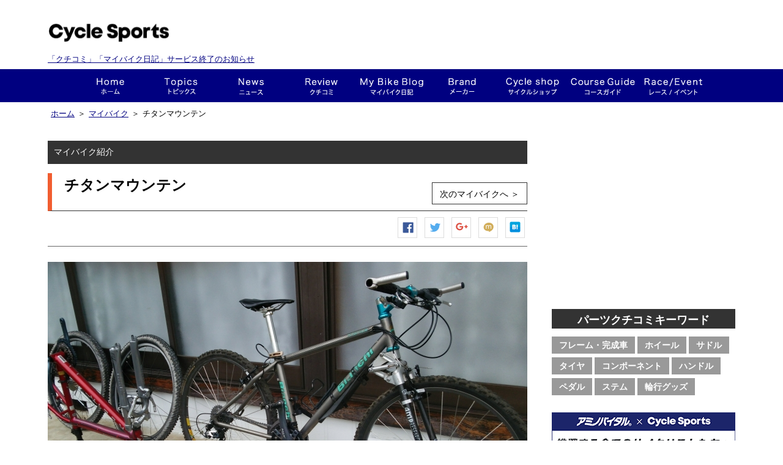

--- FILE ---
content_type: text/html; charset=utf-8
request_url: http://my.cyclesports.jp/mybike/show/10462?from=thumbnail
body_size: 63317
content:
<!DOCTYPE html>
<html>

<head profile="http://www.w3.org/1999/xhtml/vocab">
  <script async src="//pagead2.googlesyndication.com/pagead/js/adsbygoogle.js"></script>
  <script>
  (adsbygoogle = window.adsbygoogle || []).push({
  google_ad_client: "ca-pub-9954395193987966",
  enable_page_level_ads: true
  });
  </script>
  <meta charset="UTF-8" />
  <title>チタンマウンテン ねこやしきさんの This is my bike!! | サイクルスポーツ.ｊｐ</title>
  <meta http-equiv="Content-Type" content="text/html; charset=utf-8" />
<meta property="og:site_name" content="サイクルスポーツ.JP" />
<meta property="og:description" content="山サイ、耐久レース、シルクロードツーリングなど自分のサイクルライフを支えてくれている1台  コンポを..." />
<link rel="shortcut icon" href="https://my.cyclesports.jp/sites/all/themes/cyclesports_plus/favicon.ico" type="image/vnd.microsoft.icon" />
<meta property="og:type" content="article" />
<meta property="og:title" content="「チタンマウンテン」ねこやしきさんのThis is my bike!!" />
<meta name="Generator" content="Drupal 7 (http://drupal.org)" />
<meta name="description" content="「チタンマウンテン」ねこやしきさんのThis is my bike!!です。ログインして感想を投票しよう。サイクルスポーツ.jpであなたの自転車を登録できます！" />
<meta name="Keywords" content="Bianchi titan &amp; amp research b3 Carbon legs,MAVIC &amp; Shimano XTR,Specialized S-WORKS,Hutchinson Spider,Shimano XTR,CHRIS KING head parts,Shimano XTR,Ringle,TNI Carbon" />
<meta property="og:image" content="https://my.cyclesports.jp/system/files/styles/image_fb_share/private/DSC_0466.JPG?itok=LR895TAp" />
  <link type="text/css" rel="stylesheet" href="https://my.cyclesports.jp/sites/default/files/css/css_xE-rWrJf-fncB6ztZfd2huxqgxu4WO-qwma6Xer30m4.css" media="all" />
<link type="text/css" rel="stylesheet" href="https://my.cyclesports.jp/sites/default/files/css/css_pfQB4yTRdcMCpOYZs2eLWIthmv3nStwO1Yg4dqPrgoU.css" media="all" />
<link type="text/css" rel="stylesheet" href="https://my.cyclesports.jp/sites/default/files/css/css_fEIYHf7a6__HmaZI0WMfFyuL6hwZU7kJ4ooi1KzkINI.css" media="all" />
<link type="text/css" rel="stylesheet" href="https://my.cyclesports.jp/sites/default/files/css/css_LDbKKhRcCOZvE55BQRbl5X5ntsanRXKV7AbXy9vcsaY.css" media="all" />

  <script type="text/javascript" src="https://my.cyclesports.jp/sites/default/files/js/js_x0MhBQfHNAIO1NwkQgzf_TGN4b8eMmKre3nqUfoQv3w.js"></script>
<script type="text/javascript" src="https://my.cyclesports.jp/sites/default/files/js/js_BLxotNs2yt7YGlf9QRI9L9AMfdnkQfnN-_ADBTW3SiE.js"></script>
<script type="text/javascript" src="https://my.cyclesports.jp/sites/default/files/js/js__YJOs_bWLVKbg5YOiB4WPq3NZBSJuxu2i_-JOK0_RsE.js"></script>
<script type="text/javascript" src="https://my.cyclesports.jp/sites/default/files/js/js_bwb3N80rnOFR4ApTTzRuC3D7COjv_eOO81SEH1dn4Lo.js"></script>
<script type="text/javascript">
<!--//--><![CDATA[//><!--
(function(i,s,o,g,r,a,m){i["GoogleAnalyticsObject"]=r;i[r]=i[r]||function(){(i[r].q=i[r].q||[]).push(arguments)},i[r].l=1*new Date();a=s.createElement(o),m=s.getElementsByTagName(o)[0];a.async=1;a.src=g;m.parentNode.insertBefore(a,m)})(window,document,"script","https://www.google-analytics.com/analytics.js","ga");ga("create", "UA-41862016-1", {"cookieDomain":"auto"});ga("send", "pageview");
//--><!]]>
</script>
<script type="text/javascript" src="https://my.cyclesports.jp/sites/default/files/js/js_NudgPP6uM_n7IpBv-yvSV2Fdm4p1lbwb3Uid-1Kk3sE.js"></script>
<script type="text/javascript">
<!--//--><![CDATA[//><!--
// User Heat Tag
(function(add, cla){window['UserHeatTag']=cla;window[cla]=window[cla]||function(){(window[cla].q=window[cla].q||[]).push(arguments)},window[cla].l=1*new Date();var ul=document.createElement('script');var tag = document.getElementsByTagName('script')[0];ul.async=1;ul.src=add;tag.parentNode.insertBefore(ul,tag);})('//uh.nakanohito.jp/uhj2/uh.js', '_uhtracker');_uhtracker({id:'uhKrzFiliR'});
//--><!]]>
</script>
<script type="text/javascript">
<!--//--><![CDATA[//><!--
jQuery.extend(Drupal.settings, {"basePath":"\/","pathPrefix":"","ajaxPageState":{"theme":"cyclesports_plus","theme_token":"dIydHppPmtTBU6XJUSqwTwNLrlTy0pfzrTHJSsBVouE","jquery_version":"1.8","js":{"0":1,"1":1,"sites\/all\/modules\/jquery_update\/replace\/jquery\/1.8\/jquery.min.js":1,"misc\/jquery.once.js":1,"misc\/drupal.js":1,"sites\/all\/modules\/jquery_update\/replace\/ui\/external\/jquery.cookie.js":1,"sites\/all\/modules\/jquery_update\/replace\/misc\/jquery.form.min.js":1,"misc\/ajax.js":1,"sites\/all\/modules\/jquery_update\/js\/jquery_update.js":1,"sites\/all\/modules\/lazyloader\/jquery.lazyloader.js":1,"sites\/all\/modules\/fb\/fb.js":1,"public:\/\/languages\/ja_6GfDn6_D3nzVRyHqPtn8Nd3LHSPCcBc-kLMaWkuEBA0.js":1,"sites\/all\/libraries\/colorbox\/jquery.colorbox-min.js":1,"sites\/all\/modules\/colorbox\/js\/colorbox.js":1,"sites\/all\/modules\/colorbox\/styles\/default\/colorbox_style.js":1,"sites\/all\/modules\/colorbox\/js\/colorbox_load.js":1,"sites\/all\/modules\/views\/js\/base.js":1,"misc\/progress.js":1,"sites\/all\/modules\/views\/js\/ajax_view.js":1,"sites\/all\/modules\/google_analytics\/googleanalytics.js":1,"2":1,"sites\/all\/themes\/cyclesports_common\/js\/cyclesports_common.js":1,"sites\/all\/themes\/cyclesports_common\/js\/cyclesports_banner.js":1,"sites\/all\/themes\/cyclesports_common\/js\/cyclesports_userinfo.js":1,"sites\/all\/themes\/cyclesports_common\/js\/jquery.animate-colors-min.js":1,"sites\/all\/themes\/cyclesports_plus\/js\/mybike.js":1,"sites\/all\/themes\/cyclesports_plus\/js\/cs_analytics.js":1,"sites\/all\/themes\/cyclesports_plus\/js\/wookmark.min.js":1,"sites\/all\/themes\/cyclesports_plus\/js\/jquery.tile.min.js":1,"sites\/all\/themes\/cyclesports_plus\/js\/jquery.shuffle.min.js":1,"sites\/all\/themes\/cyclesports_plus\/js\/jquery.bxslider.min.js":1,"sites\/all\/themes\/cyclesports_plus\/js\/cs_beginner_roadbyke.js":1,"3":1},"css":{"modules\/system\/system.base.css":1,"modules\/system\/system.menus.css":1,"modules\/system\/system.messages.css":1,"modules\/system\/system.theme.css":1,"modules\/comment\/comment.css":1,"sites\/all\/modules\/date\/date_api\/date.css":1,"sites\/all\/modules\/date\/date_popup\/themes\/datepicker.1.7.css":1,"modules\/field\/theme\/field.css":1,"sites\/all\/modules\/logintoboggan\/logintoboggan.css":1,"modules\/node\/node.css":1,"modules\/search\/search.css":1,"modules\/user\/user.css":1,"sites\/all\/modules\/views\/css\/views.css":1,"sites\/all\/modules\/lazyloader\/lazyloader.css":1,"sites\/all\/modules\/colorbox\/styles\/default\/colorbox_style.css":1,"sites\/all\/modules\/ctools\/css\/ctools.css":1,"sites\/all\/modules\/panels\/css\/panels.css":1,"sites\/all\/themes\/cyclesports_common\/css\/base.css":1,"sites\/all\/themes\/cyclesports_common\/css\/utility.css":1,"sites\/all\/themes\/cyclesports_common\/css\/compornent.css":1,"sites\/all\/themes\/cyclesports_common\/css\/layout.css":1,"sites\/all\/themes\/cyclesports_plus\/css\/admin_style.css":1,"sites\/all\/themes\/cyclesports_plus\/css\/cs_base.css":1,"sites\/all\/themes\/cyclesports_plus\/css\/common.css":1,"sites\/all\/themes\/cyclesports_plus\/css\/common2.css":1,"sites\/all\/themes\/cyclesports_plus\/css\/cs_fivestar.css":1,"sites\/all\/themes\/cyclesports_plus\/css\/cs_member.css":1,"sites\/all\/themes\/cyclesports_plus\/css\/cs_wom.css":1,"sites\/all\/themes\/cyclesports_plus\/css\/cs_parts.css":1,"sites\/all\/themes\/cyclesports_plus\/css\/cs_request.css":1,"sites\/all\/themes\/cyclesports_plus\/css\/cs_mybike.css":1,"sites\/all\/themes\/cyclesports_plus\/css\/cs_news.css":1,"sites\/all\/themes\/cyclesports_plus\/css\/cs_terms.css":1,"sites\/all\/themes\/cyclesports_plus\/css\/cs_help.css":1,"sites\/all\/themes\/cyclesports_plus\/css\/cs_banner.css":1,"sites\/all\/themes\/cyclesports_plus\/css\/cs_sns.css":1,"sites\/all\/themes\/cyclesports_plus\/css\/cs_ranking.css":1,"sites\/all\/themes\/cyclesports_plus\/css\/cs_notice.css":1,"sites\/all\/themes\/cyclesports_plus\/css\/cs_course_guide.css":1,"sites\/all\/themes\/cyclesports_plus\/css\/cs_campaign.css":1,"sites\/all\/themes\/cyclesports_plus\/css\/cs_beginner_roadbyke.css":1,"sites\/all\/themes\/cyclesports_plus\/css\/cyclesports_plus.css":1,"sites\/all\/themes\/cyclesports_plus\/css\/module_reset.css":1}},"colorbox":{"opacity":"0.85","current":"{current} of {total}","previous":"\u00ab Prev","next":"Next \u00bb","close":"Close","maxWidth":"98%","maxHeight":"98%","fixed":true,"mobiledetect":true,"mobiledevicewidth":"480px"},"views":{"ajax_path":"\/views\/ajax","ajaxViews":{"views_dom_id:5f7bf7df33afb679a9ff0b4cc82f60dc":{"view_name":"mybike_diary_view","view_display_id":"default","view_args":"10462","view_path":"mybike\/show\/10462","view_base_path":"mybike\/diary","view_dom_id":"5f7bf7df33afb679a9ff0b4cc82f60dc","pager_element":0}}},"urlIsAjaxTrusted":{"\/views\/ajax":true},"googleanalytics":{"trackColorbox":1}});
//--><!]]>
</script>
</head>
<body class="html not-front not-logged-in one-sidebar sidebar-first page-mybike page-mybike-show page-mybike-show- page-mybike-show-10462" >
    <div id="page-wrapper">
  <div id="header">
    <div class="header__upper">
  <div style="width: 400px;" class="header__logo">
    <p class="header__logo__site-title"><a href="https://old.cyclesports.jp/"><img src="/sites/all/themes/cyclesports_plus/images/layout/logo.png?v=2019020805"></a></p>
        <p class="endMes" style="margin: 0; font-size: 13px;padding-top: 12px;"><a href="https://www.cyclesports.jp/announcement2022/">「クチコミ」「マイバイク日記」サービス終了のお知らせ</a></p>
  </div>
  <div class="header__banner">
      </div>
  <div class="header__user">
      </div>
</div>
<div id="g-navi">
  <div class="wrapper">
    <div class="inner">
      <ul class="g-navi__menu">
        <li class="g-navi__menu__item g-navi__menu__item--home">
          <a href="https://old.cyclesports.jp/" class="g-navi__menu__item__btn">ホーム</a>
        </li>
        <li class="g-navi__menu__item g-navi__menu__item--cyspo-topics">
          <a href="https://old.cyclesports.jp/articles" class="g-navi__menu__item__btn">トピックス</a>
        </li>
        <li class="g-navi__menu__item g-navi__menu__item--news">
          <a href="https://old.cyclesports.jp/depot" class="g-navi__menu__item__btn">ニュース</a>
          <div class="sub-menu-area">
            <ul class="g-navi__menu__sub-menu">
              <li class="g-navi__menu__sub-menu__item">
                <a href="https://old.cyclesports.jp/depot?qt-news_list_tab=1" class="g-navi__menu__sub-menu__item__btn">新製品</a>
              </li>
              <li class="g-navi__menu__sub-menu__item">
                <a href="https://old.cyclesports.jp/depot?qt-news_list_tab=2" class="g-navi__menu__sub-menu__item__btn">レース</a>
              </li>
              <li class="g-navi__menu__sub-menu__item">
                <a href="https://old.cyclesports.jp/depot?qt-news_list_tab=3" class="g-navi__menu__sub-menu__item__btn">イベント</a>
              </li>
              <li class="g-navi__menu__sub-menu__item">
                <a href="https://old.cyclesports.jp/depot?qt-news_list_tab=4" class="g-navi__menu__sub-menu__item__btn">ショップ</a>
              </li>
              <li class="g-navi__menu__sub-menu__item">
                <a href="https://old.cyclesports.jp/depot?qt-news_list_tab=5" class="g-navi__menu__sub-menu__item__btn">試乗会</a>
              </li>
              <li class="g-navi__menu__sub-menu__item">
                <a href="https://old.cyclesports.jp/depot?qt-news_list_tab=6" class="g-navi__menu__sub-menu__item__btn">その他</a>
              </li>
            </ul>
          </div>
        </li>
        <li class="g-navi__menu__item g-navi__menu__item--wom">
          <a href="/parts/top" class="g-navi__menu__item__btn">クチコミ</a>
          <div class="sub-menu-area">
            <ul class="g-navi__menu__sub-menu">
              <li class="g-navi__menu__sub-menu__item">
                <a href="/parts/search/category/frame" class="g-navi__menu__sub-menu__item__btn">フレーム・完成車</a>
              </li>
              <li class="g-navi__menu__sub-menu__item">
                <a href="/parts/search/category/wheel" class="g-navi__menu__sub-menu__item__btn">ホイール</a>
              </li>
              <li class="g-navi__menu__sub-menu__item">
                <a href="/parts/search/category/saddle" class="g-navi__menu__sub-menu__item__btn">サドル</a>
              </li>
              <li class="g-navi__menu__sub-menu__item">
                <a href="/parts/search/category/component" class="g-navi__menu__sub-menu__item__btn">コンポーネント</a>
              </li>
              <li class="g-navi__menu__sub-menu__item">
                <a href="/parts/search/category/tire" class="g-navi__menu__sub-menu__item__btn">タイヤ</a>
              </li>
              <li class="g-navi__menu__sub-menu__item">
                <a href="/parts/search/category/handle" class="g-navi__menu__sub-menu__item__btn">ハンドル</a>
              </li>
              <li class="g-navi__menu__sub-menu__item">
                <a href="/parts/search/category/pedal" class="g-navi__menu__sub-menu__item__btn">ペダル</a>
              </li>
              <li class="g-navi__menu__sub-menu__item">
                <a href="/parts/search/category/stem" class="g-navi__menu__sub-menu__item__btn">ステム</a>
              </li>
              <li class="g-navi__menu__sub-menu__item">
                <a href="/parts/search/category/carry" class="g-navi__menu__sub-menu__item__btn">輪行グッズ</a>
              </li>
            </ul>
          </div>
        </li>
        <li class="g-navi__menu__item g-navi__menu__item--mybike">
          <a href="/mybike/top" class="g-navi__menu__item__btn">This is my bike!!</a>
          <div class="sub-menu-area">
            <ul class="g-navi__menu__sub-menu">
              <li class="g-navi__menu__sub-menu__item">
                <a href="/mybike/search_result/sort/new" class="g-navi__menu__sub-menu__item__btn">This is my bike!!一覧</a>
              </li>
              <li class="g-navi__menu__sub-menu__item">
                <a href="/mybike/diary/list/sort/new" class="g-navi__menu__sub-menu__item__btn">マイバイク日記</a>
              </li>
              <li class="g-navi__menu__sub-menu__item">
                <a href="/mybike/interview/list" class="g-navi__menu__sub-menu__item__btn">インタビュー</a>
              </li>
            </ul>
          </div>
        </li>
        <li class="g-navi__menu__item g-navi__menu__item--brand">
          <a href="https://old.cyclesports.jp/brand" class="g-navi__menu__item__btn">メーカー</a>
          <div class="sub-menu-area">
            <ul class="g-navi__menu__sub-menu">
              <li class="g-navi__menu__sub-menu__item">
                <a href="https://old.cyclesports.jp/brand?qt-meker_index_tab=1" class="g-navi__menu__sub-menu__item__btn">ROAD（オンロード系）</a>
              </li>
              <li class="g-navi__menu__sub-menu__item">
                <a href="https://old.cyclesports.jp/brand?qt-meker_index_tab=2" class="g-navi__menu__sub-menu__item__btn">MTB（オフロード系）</a>
              </li>
              <li class="g-navi__menu__sub-menu__item">
                <a href="https://old.cyclesports.jp/brand?qt-meker_index_tab=3" class="g-navi__menu__sub-menu__item__btn">パーツ</a>
              </li>
              <li class="g-navi__menu__sub-menu__item">
                <a href="https://old.cyclesports.jp/brand?qt-meker_index_tab=4" class="g-navi__menu__sub-menu__item__btn">ウェア＆ギア</a>
              </li>
            </ul>
          </div>
        </li>
        <li class="g-navi__menu__item g-navi__menu__item--shopnavi">
          <a href="https://old.cyclesports.jp/shopnavi" class="g-navi__menu__item__btn">ショップ</a>
        </li>
        <li class="g-navi__menu__item g-navi__menu__item--course">
          <a href="/course/top/" class="g-navi__menu__item__btn">コースガイド</a>
        </li>
        <li class="g-navi__menu__item g-navi__menu__item--race-event">
          <a href="https://old.cyclesports.jp/race-event_calendar" class="g-navi__menu__item__btn">レース・イベント</a>
        </li>
      </ul>
    </div>
  </div>
</div>
  </div>

  <div id="contents">
    
          <div class="breadcrumb">
        <div class="breadcrumb__inner">
          <ul class="breadcrumb__list"><li class="breadcrumb__list__item"><span><a href="https://old.cyclesports.jp/">ホーム</a></span></li><li class="breadcrumb__list__item">＞<span><a href="/mybike/top">マイバイク</a></span></li><li class="breadcrumb__list__item">＞<span>チタンマウンテン</span></li></ul>        </div>
      </div>
    
    <div class="contents__wrapper">
      <div class="contents__inner">
        
        <div class="contents__main contents__inner__left">
            <div class="region region-content">
    <div id="block-system-main" class="block block-system">

    
  <div class="content">
    <div class="view view-mybike-show-view view-id-mybike_show_view view-display-id-page view-dom-id-a160129470feba0660bb30acf12100d0">
        
  
  
      <div class="view-content">
        <div class="views-row views-row-1 views-row-odd views-row-first views-row-last">
    <!--
This is my bike コンテンツ表示時に適用されるテンプレート
ビューモード毎に表示するテンプレートを指定
-->
  <div class="mybike__detail">
  <div class="container-box">
    <div class="container-box__contents-title">
      マイバイク紹介
    </div>

    <div class="container-box__heading">
      <h1>チタンマウンテン</h1>
              <div class="container-box__heading__info">
          <a href="/mybike/show/10435" class="button">次のマイバイクへ ＞</a>
        </div>
          </div><!-- /.container-box__heading -->

    <div class="container-box__content">
      <div class="mybike__detail__top">
        <div class="mybike__detail__social is-top">
          <ul class="sns-button">
  <li class="sns-button__item sns-button__item--facebook">
    <a href="javascript:void(0);" onclick="window.open('http://www.facebook.com/sharer.php?u=https://my.cyclesports.jp/mybike/show/10462', '', 'width=600,height=400');" rel="nofollow" title="Facebook シェア">Facebook シェア</a>
  </li>
  <li class="sns-button__item sns-button__item--twitter">
    <a href="javascript:void(0);" onclick="window.open('http://twitter.com/share?via=cyspo&url=https://my.cyclesports.jp/mybike/show/10462&text=チタンマウンテン', '', 'width=600,height=400');" title="ツイートする">ツイートする</a>
  </li>
  <li class="sns-button__item sns-button__item--google">
    <a href="javascript:void(0);" onclick="window.open('https://plus.google.com/share?url=https://my.cyclesports.jp/mybike/show/10462', '', 'width=600,height=400');"  title="Google+で共有する">Google+で共有する</a>
  </li>
  <li class="sns-button__item sns-button__item--mixi">
    <a href="javascript:void(0);" onclick="window.open('http://mixi.jp/share.pl?u=https://my.cyclesports.jp/mybike/show/10462', '', 'width=800,height=600');"  title="mixiチェック">mixiチェック</a>
  </li>
  <li class="sns-button__item sns-button__item--hatena">
    <a href="javascript:void(0);" onclick="window.open('http://b.hatena.ne.jp/add?url=https://my.cyclesports.jp/mybike/show/10462', '', 'width=800,height=600');"  title="はてなブックマーク">はてなブックマーク</a>
  </li>
</ul>        </div>
        <div class="mybike__detail__image">
          <span class="wrap-img">
            <a href="https://my.cyclesports.jp/system/files/styles/default/private/DSC_0466.JPG?itok=NMrppDaI" title="チタンマウンテン" class="colorbox" data-colorbox-gallery="gallery-node-10462-j3bQn-XWcZ0" data-cbox-img-attrs="{&quot;title&quot;: &quot;&quot;, &quot;alt&quot;: &quot;&quot;}"><img typeof="foaf:Image" data-src="https://my.cyclesports.jp/system/files/styles/image_mybike_detail/private/DSC_0466.JPG?itok=cRXuACBp" src="https://my.cyclesports.jp/sites/all/modules/lazyloader/image_placeholder.gif" width="784" height="528" alt="" title="" /><noscript><img typeof="foaf:Image" src="https://my.cyclesports.jp/system/files/styles/image_mybike_detail/private/DSC_0466.JPG?itok=cRXuACBp" width="784" height="528" alt="" title="" /></noscript></a>          </span>
        </div>
        <div class="mybike__detail__data">
          コメント：0 / View：2415        </div>
        
        <div class="mybike__detail__action clearfix">
          
                            </div><!-- /.mybike__detail__action -->

      </div><!-- /.mybike__detail__top -->

      <div class="mybike__detail__diaries">
        <div class="view view-mybike-diary-view view-id-mybike_diary_view view-display-id-default view-dom-id-5f7bf7df33afb679a9ff0b4cc82f60dc">
        
  
  
      <div class="view-empty">
      <div class="container-box__content__heading">
  <h2>マイバイク日記</h2>
  <div class="container-box__content__heading__info">
    <a href="/help/mybike_diary">マイバイク日記とは ＞</a>
  </div>
</div>

<ul class="new-list clearfix">
      <li class="empty">まだ日記は投稿されていません</li>
  </ul>
    </div>
  
  
  
  
  
  
</div>      </div>

      <div class="mybike__detail__owner">
        <div class="mybike__detail__owner__data clearfix">
          <div class="mybike__detail__owner__data__user">
            <div class="mybike__detail__owner__data__user__image">
                <div class="user-picture">
    <img typeof="foaf:Image" data-src="https://my.cyclesports.jp/misc/img_result_pers_02.jpg" src="https://my.cyclesports.jp/sites/all/modules/lazyloader/image_placeholder.gif" alt="ユーザー ねこやしき の写真" title="ユーザー ねこやしき の写真" /><noscript><img typeof="foaf:Image" src="https://my.cyclesports.jp/misc/img_result_pers_02.jpg" alt="ユーザー ねこやしき の写真" title="ユーザー ねこやしき の写真" /></noscript>  </div>
            </div>
            <span class="mybike__detail__owner__data__user__name">
              <a href="/history/9352">ねこやしき</a>さん            </span>
            <div class="mybike__detail__owner__data__user__badges">
                          </div>
          </div>

          <div class="mybike__detail__owner__data__personal-profile">
            <ul class="personal-profile mb10 clearfix">
              <li>
                <strong>年齢</strong>：60代              </li>
              <li>
                <strong>体重</strong>：61-65              </li>
              <li>
                <strong>身長</strong>：161-170              </li>
              <li>
                <strong>スポーツバイク暦</strong>：52年              </li>
              <li>
                <strong>属性</strong>：ポタリング志向              </li>
              <li>
                <strong>脚質</strong>：貧脚              </li>
            </ul>
            <ul class="personal-profile personal-profile--distance">
              <li>
                <strong>総走行距離</strong>：0.0 km
              </li>
              <li>
                <strong>このバイクの走行距離</strong>：0.0 km
              </li>
            </ul>
          </div>
        </div><!-- /.mybike__detail__owner__data -->

        <div class="mybike__detail__owner__comment">
          <h3>オーナーのコメント</h3>
          <p>
            山サイ、耐久レース、シルクロードツーリングなど自分のサイクルライフを支えてくれている1台<br>コンポを載せ替えながら生涯現役であり続けて欲しい          </p>
        </div>

        <div class="mybike__detail__owner__bike-data">
          <table>
            <tr>
              <th>購入時期</th>
              <th>比較検討したバイク</th>
            </tr>
            <tr>
              <td class="pb10">
                ー              </td>
              <td class="pb10">
                voodoo wanga 、KLEIN RASCAL              </td>
            </tr>
            <tr>
              <th colspan="2">購入の決め手</th>
            </tr>
            <tr>
              <td colspan="2">
                                  チタンフレームの乗り味が気に入った<br>チタンフレームにカーボンレッグのサスを組み合わせ軽量MTBを組みたかった                              </td>
            </tr>
          </table>
        </div>
      </div><!-- /.mybike__detail__owner -->

      <div class="mybike__detail__spec">

        <div class="container-box__content__heading">
          <h2>スペック</h2>
        </div>
        <div class="spec_data clearfix">
          <ul class="spec_list clearfix">
                          <li class="list_line">
                <dl class="clearfix">
                  <dt>フレーム</dt>
                  <dd>
                    <div>
                                              <SPAN>
    Bianchi titan &amp; amp research b3 Carbon legs  </SPAN>
                    </div>
                  </dd>
                </dl>
              </li>
                                      <li class="list_line">
                <dl class="clearfix">
                  <dt>ホイール</dt>
                  <dd>
                    <div>
                                              <SPAN>
    MAVIC &amp; Shimano XTR  </SPAN>
                    </div>
                  </dd>
                </dl>
              </li>
                                      <li class="list_line">
                <dl class="clearfix">
                  <dt>サドル</dt>
                  <dd>
                    <div>
                                              <SPAN>
    Specialized S-WORKS  </SPAN>
                    </div>
                  </dd>
                </dl>
              </li>
                                      <li class="list_line">
                <dl class="clearfix">
                  <dt>タイヤ</dt>
                  <dd>
                    <div>
                                              <SPAN>
    Hutchinson Spider  </SPAN>
                    </div>
                  </dd>
               </dl>
              </li>
                                      <li class="list_line">
                <dl class="clearfix">
                  <dt>コンポーネント</dt>
                  <dd>
                    <div>
                                              <SPAN>
    Shimano XTR  </SPAN>
                    </div>
                  </dd>
               </dl>
              </li>
                                      <li class="list_line">
                <dl class="clearfix">
                  <dt>ペダル</dt>
                  <dd>
                    <div>
                                              <SPAN>
    Shimano XTR  </SPAN>
                    </div>
                  </dd>
                </dl>
              </li>
                                      <li class="list_line">
                <dl class="clearfix">
                  <dt>ハンドル</dt>
                  <dd>
                    <div>
                                              <SPAN>
    TNI Carbon  </SPAN>
                    </div>
                  </dd>
                </dl>
              </li>
                                      <li class="list_line">
                <dl class="clearfix">
                  <dt>ステム</dt>
                  <dd>
                    <div>
                                              <SPAN>
    Ringle  </SPAN>
                    </div>
                  </dd>
                </dl>
              </li>
                                      <li class="list_line">
                <dl class="clearfix">
                  <dt>その他</dt>
                  <dd>
                    <div>
                                              <SPAN>
    CHRIS KING head parts  </SPAN>
                    </div>
                  </dd>
                </dl>
              </li>
                      </ul>
        </div>
      </div><!-- /.mybike__detail__spec -->


      
      <div class="mybike__detail__page-ejection">
        <ul class="page-ejection">
                      <li class="previous"><a href="/mybike/show/10465">前へ</a></li>
                    <li class="show-list"><a href="/mybike/search_result/sort/new">新着一覧</a></li>
                      <li class="next"><a href="/mybike/show/10435">次へ</a></li>
                  </ul>
      </div><!-- /.mybike__detail__page-ejection -->

      <div class="mybike__detail__impression">
        <div class="container-box__content__heading">
          <h2>みんなの感想</h2>
        </div>

        

        <div class="mybike__detail__vote-report">
          <div class="report_box clearfix">
            <p>かっこいい！</p>
            <img id="chart-cool_chart_pc" class="chart" typeof="foaf:Image" data-src="//chart.googleapis.com/chart?chd=t%3A0&amp;cht=bhs&amp;chs=575x16&amp;chco=00ba65&amp;chf=" src="https://my.cyclesports.jp/sites/all/modules/lazyloader/image_placeholder.gif" alt="Chart" /><noscript><img id="chart-cool_chart_pc" class="chart" typeof="foaf:Image" src="//chart.googleapis.com/chart?chd=t%3A0&amp;cht=bhs&amp;chs=575x16&amp;chco=00ba65&amp;chf=" alt="Chart" /></noscript>            <span>(0)</span>
          </div>
          <div class="report_box clearfix">
            <p>マニアック！</p>
            <img id="chart-maniac_chart_pc" class="chart" typeof="foaf:Image" data-src="//chart.googleapis.com/chart?chd=t%3A0&amp;cht=bhs&amp;chs=575x16&amp;chco=00ba65&amp;chf=" src="https://my.cyclesports.jp/sites/all/modules/lazyloader/image_placeholder.gif" alt="Chart" /><noscript><img id="chart-maniac_chart_pc" class="chart" typeof="foaf:Image" src="//chart.googleapis.com/chart?chd=t%3A0&amp;cht=bhs&amp;chs=575x16&amp;chco=00ba65&amp;chf=" alt="Chart" /></noscript>            <span>(0)</span>
          </div>
          <div class="report_box clearfix">
            <p>リスペクト！</p>
            <img id="chart-respect_chart_pc" class="chart" typeof="foaf:Image" data-src="//chart.googleapis.com/chart?chd=t%3A0&amp;cht=bhs&amp;chs=575x16&amp;chco=00ba65&amp;chf=" src="https://my.cyclesports.jp/sites/all/modules/lazyloader/image_placeholder.gif" alt="Chart" /><noscript><img id="chart-respect_chart_pc" class="chart" typeof="foaf:Image" src="//chart.googleapis.com/chart?chd=t%3A0&amp;cht=bhs&amp;chs=575x16&amp;chco=00ba65&amp;chf=" alt="Chart" /></noscript>            <span>(0)</span>
          </div>
          <div class="report_box report_box_last clearfix">
            <p>参考になった！</p>
            <img id="chart-reference_chart_pc" class="chart" typeof="foaf:Image" data-src="//chart.googleapis.com/chart?chd=t%3A0&amp;cht=bhs&amp;chs=575x16&amp;chco=00ba65&amp;chf=" src="https://my.cyclesports.jp/sites/all/modules/lazyloader/image_placeholder.gif" alt="Chart" /><noscript><img id="chart-reference_chart_pc" class="chart" typeof="foaf:Image" src="//chart.googleapis.com/chart?chd=t%3A0&amp;cht=bhs&amp;chs=575x16&amp;chco=00ba65&amp;chf=" alt="Chart" /></noscript>            <span>(0)</span>
          </div>
        </div><!-- /.mybike__detail__vote-report -->

      </div><!-- /.mybike__detail__impression -->

    </div><!-- /.container-box__content -->

    
    
    <div class="container-box__button">
      <div class="mybike__detail__social is-bottom">
        <ul class="sns-button">
  <li class="sns-button__item sns-button__item--facebook">
    <a href="javascript:void(0);" onclick="window.open('http://www.facebook.com/sharer.php?u=https://my.cyclesports.jp/mybike/show/10462', '', 'width=600,height=400');" rel="nofollow" title="Facebook シェア">Facebook シェア</a>
  </li>
  <li class="sns-button__item sns-button__item--twitter">
    <a href="javascript:void(0);" onclick="window.open('http://twitter.com/share?via=cyspo&url=https://my.cyclesports.jp/mybike/show/10462&text=チタンマウンテン', '', 'width=600,height=400');" title="ツイートする">ツイートする</a>
  </li>
  <li class="sns-button__item sns-button__item--google">
    <a href="javascript:void(0);" onclick="window.open('https://plus.google.com/share?url=https://my.cyclesports.jp/mybike/show/10462', '', 'width=600,height=400');"  title="Google+で共有する">Google+で共有する</a>
  </li>
  <li class="sns-button__item sns-button__item--mixi">
    <a href="javascript:void(0);" onclick="window.open('http://mixi.jp/share.pl?u=https://my.cyclesports.jp/mybike/show/10462', '', 'width=800,height=600');"  title="mixiチェック">mixiチェック</a>
  </li>
  <li class="sns-button__item sns-button__item--hatena">
    <a href="javascript:void(0);" onclick="window.open('http://b.hatena.ne.jp/add?url=https://my.cyclesports.jp/mybike/show/10462', '', 'width=800,height=600');"  title="はてなブックマーク">はてなブックマーク</a>
  </li>
</ul>      </div>
    </div>
  </div>
</div>
  </div>
    </div>
  
  
  
  
  
  
</div>  </div>
</div>
<div id="block-views-mybike-image-view-block-1" class="block block-views">

    
  <div class="content">
    <div class="view view-mybike-image-view view-id-mybike_image_view view-display-id-block_1 view-dom-id-c51754492a9c5a3e2a0d4563f56f20b8">
        
  
  
      <div class="view-content">
      <div class="mybike__thumbnail">
  <div class="container-box">
    <div class="container-box__heading">
      <h2>この他のThis is my bike!!</h2>
      <div class="container-box__heading__info">
        <a href="/mybike/search_result/sort/view?from=thumbnail" class="button">一覧はこちら ＞</a>
      </div>
    </div>
    <div class="container-box__content">
      <ul class="cs-thumbnail-list clearfix">
                  <li >
            <!--
This is my bike コンテンツ表示時に適用されるテンプレート
ビューモード毎に表示するテンプレートを指定
-->
  <a href="/mybike/show/1916?from=thumbnail">
  <div class="detail">
    <span class="bike-title">ガノ チタン</span>
    <span class="view">7650</span>
  </div>

  <img typeof="foaf:Image" data-src="https://my.cyclesports.jp/system/files/styles/image_mybike_thmubnail/private/image_31.jpg?itok=QOwiM2Sr" src="https://my.cyclesports.jp/sites/all/modules/lazyloader/image_placeholder.gif" width="150" height="102" alt="" /><noscript><img typeof="foaf:Image" src="https://my.cyclesports.jp/system/files/styles/image_mybike_thmubnail/private/image_31.jpg?itok=QOwiM2Sr" width="150" height="102" alt="" /></noscript></a>          </li>
                  <li >
            <!--
This is my bike コンテンツ表示時に適用されるテンプレート
ビューモード毎に表示するテンプレートを指定
-->
  <a href="/mybike/show/7684?from=thumbnail">
  <div class="detail">
    <span class="bike-title">シャイニー号</span>
    <span class="view">5056</span>
  </div>

  <img typeof="foaf:Image" data-src="https://my.cyclesports.jp/system/files/styles/image_mybike_thmubnail/private/IMG_20160103_214823.jpg?itok=evJx_lGr" src="https://my.cyclesports.jp/sites/all/modules/lazyloader/image_placeholder.gif" width="150" height="102" alt="" /><noscript><img typeof="foaf:Image" src="https://my.cyclesports.jp/system/files/styles/image_mybike_thmubnail/private/IMG_20160103_214823.jpg?itok=evJx_lGr" width="150" height="102" alt="" /></noscript></a>          </li>
                  <li >
            <!--
This is my bike コンテンツ表示時に適用されるテンプレート
ビューモード毎に表示するテンプレートを指定
-->
  <a href="/mybike/show/5389?from=thumbnail">
  <div class="detail">
    <span class="bike-title">マリアローザ</span>
    <span class="view">5137</span>
  </div>

  <img typeof="foaf:Image" data-src="https://my.cyclesports.jp/system/files/styles/image_mybike_thmubnail/private/IMG_20140831_100352.jpg?itok=ZnRPe6Dg" src="https://my.cyclesports.jp/sites/all/modules/lazyloader/image_placeholder.gif" width="150" height="102" alt="" /><noscript><img typeof="foaf:Image" src="https://my.cyclesports.jp/system/files/styles/image_mybike_thmubnail/private/IMG_20140831_100352.jpg?itok=ZnRPe6Dg" width="150" height="102" alt="" /></noscript></a>          </li>
                  <li >
            <!--
This is my bike コンテンツ表示時に適用されるテンプレート
ビューモード毎に表示するテンプレートを指定
-->
  <a href="/mybike/show/2404?from=thumbnail">
  <div class="detail">
    <span class="bike-title">COLNAGO STRADA SL </span>
    <span class="view">16346</span>
  </div>

  <img typeof="foaf:Image" data-src="https://my.cyclesports.jp/system/files/styles/image_mybike_thmubnail/private/image_156.jpg?itok=vP8QbYII" src="https://my.cyclesports.jp/sites/all/modules/lazyloader/image_placeholder.gif" width="150" height="102" alt="" /><noscript><img typeof="foaf:Image" src="https://my.cyclesports.jp/system/files/styles/image_mybike_thmubnail/private/image_156.jpg?itok=vP8QbYII" width="150" height="102" alt="" /></noscript></a>          </li>
                  <li class="rows-last">
            <!--
This is my bike コンテンツ表示時に適用されるテンプレート
ビューモード毎に表示するテンプレートを指定
-->
  <a href="/mybike/show/2086?from=thumbnail">
  <div class="detail">
    <span class="bike-title">BH Speedrom 2011</span>
    <span class="view">8251</span>
  </div>

  <img typeof="foaf:Image" data-src="https://my.cyclesports.jp/system/files/styles/image_mybike_thmubnail/private/image_117.jpg?itok=cIHdqE1H" src="https://my.cyclesports.jp/sites/all/modules/lazyloader/image_placeholder.gif" width="150" height="102" alt="" /><noscript><img typeof="foaf:Image" src="https://my.cyclesports.jp/system/files/styles/image_mybike_thmubnail/private/image_117.jpg?itok=cIHdqE1H" width="150" height="102" alt="" /></noscript></a>          </li>
                  <li >
            <!--
This is my bike コンテンツ表示時に適用されるテンプレート
ビューモード毎に表示するテンプレートを指定
-->
  <a href="/mybike/show/10516?from=thumbnail">
  <div class="detail">
    <span class="bike-title">Yukio bianchi </span>
    <span class="view">2443</span>
  </div>

  <img typeof="foaf:Image" data-src="https://my.cyclesports.jp/system/files/styles/image_mybike_thmubnail/private/5F6DF8C9-A827-485D-9D88-47F81C0A5993.jpeg?itok=4BmsslRC" src="https://my.cyclesports.jp/sites/all/modules/lazyloader/image_placeholder.gif" width="150" height="102" alt="" /><noscript><img typeof="foaf:Image" src="https://my.cyclesports.jp/system/files/styles/image_mybike_thmubnail/private/5F6DF8C9-A827-485D-9D88-47F81C0A5993.jpeg?itok=4BmsslRC" width="150" height="102" alt="" /></noscript></a>          </li>
                  <li >
            <!--
This is my bike コンテンツ表示時に適用されるテンプレート
ビューモード毎に表示するテンプレートを指定
-->
  <a href="/mybike/show/1696?from=thumbnail">
  <div class="detail">
    <span class="bike-title">流星号　４号　ちぇれすての憂いヤツ　　ビ...</span>
    <span class="view">10880</span>
  </div>

  <img typeof="foaf:Image" data-src="https://my.cyclesports.jp/system/files/styles/image_mybike_thmubnail/private/IMG_0005.JPG?itok=raEvmkFP" src="https://my.cyclesports.jp/sites/all/modules/lazyloader/image_placeholder.gif" width="150" height="102" alt="" /><noscript><img typeof="foaf:Image" src="https://my.cyclesports.jp/system/files/styles/image_mybike_thmubnail/private/IMG_0005.JPG?itok=raEvmkFP" width="150" height="102" alt="" /></noscript></a>          </li>
                  <li >
            <!--
This is my bike コンテンツ表示時に適用されるテンプレート
ビューモード毎に表示するテンプレートを指定
-->
  <a href="/mybike/show/7618?from=thumbnail">
  <div class="detail">
    <span class="bike-title">初号機</span>
    <span class="view">4979</span>
  </div>

  <img typeof="foaf:Image" data-src="https://my.cyclesports.jp/system/files/styles/image_mybike_thmubnail/private/_20150914_131348.JPG?itok=RXeoYee4" src="https://my.cyclesports.jp/sites/all/modules/lazyloader/image_placeholder.gif" width="150" height="102" alt="" /><noscript><img typeof="foaf:Image" src="https://my.cyclesports.jp/system/files/styles/image_mybike_thmubnail/private/_20150914_131348.JPG?itok=RXeoYee4" width="150" height="102" alt="" /></noscript></a>          </li>
                  <li >
            <!--
This is my bike コンテンツ表示時に適用されるテンプレート
ビューモード毎に表示するテンプレートを指定
-->
  <a href="/mybike/show/2672?from=thumbnail">
  <div class="detail">
    <span class="bike-title">メリダ</span>
    <span class="view">5715</span>
  </div>

  <img typeof="foaf:Image" data-src="https://my.cyclesports.jp/system/files/styles/image_mybike_thmubnail/private/DSCF0488.jpg?itok=xDvShP7H" src="https://my.cyclesports.jp/sites/all/modules/lazyloader/image_placeholder.gif" width="150" height="102" alt="" /><noscript><img typeof="foaf:Image" src="https://my.cyclesports.jp/system/files/styles/image_mybike_thmubnail/private/DSCF0488.jpg?itok=xDvShP7H" width="150" height="102" alt="" /></noscript></a>          </li>
                  <li class="rows-last">
            <!--
This is my bike コンテンツ表示時に適用されるテンプレート
ビューモード毎に表示するテンプレートを指定
-->
  <a href="/mybike/show/8032?from=thumbnail">
  <div class="detail">
    <span class="bike-title">オルベアくん</span>
    <span class="view">4393</span>
  </div>

  <img typeof="foaf:Image" data-src="https://my.cyclesports.jp/system/files/styles/image_mybike_thmubnail/private/IMG_5997.jpg?itok=wauljB2u" src="https://my.cyclesports.jp/sites/all/modules/lazyloader/image_placeholder.gif" width="150" height="102" alt="" /><noscript><img typeof="foaf:Image" src="https://my.cyclesports.jp/system/files/styles/image_mybike_thmubnail/private/IMG_5997.jpg?itok=wauljB2u" width="150" height="102" alt="" /></noscript></a>          </li>
                  <li >
            <!--
This is my bike コンテンツ表示時に適用されるテンプレート
ビューモード毎に表示するテンプレートを指定
-->
  <a href="/mybike/show/2258?from=thumbnail">
  <div class="detail">
    <span class="bike-title">2013ジャパンシリーズ DH バイク</span>
    <span class="view">5493</span>
  </div>

  <img typeof="foaf:Image" data-src="https://my.cyclesports.jp/system/files/styles/image_mybike_thmubnail/private/image_105.jpg?itok=lHPpiMTg" src="https://my.cyclesports.jp/sites/all/modules/lazyloader/image_placeholder.gif" width="150" height="102" alt="" /><noscript><img typeof="foaf:Image" src="https://my.cyclesports.jp/system/files/styles/image_mybike_thmubnail/private/image_105.jpg?itok=lHPpiMTg" width="150" height="102" alt="" /></noscript></a>          </li>
                  <li >
            <!--
This is my bike コンテンツ表示時に適用されるテンプレート
ビューモード毎に表示するテンプレートを指定
-->
  <a href="/mybike/show/2296?from=thumbnail">
  <div class="detail">
    <span class="bike-title">コンパくん</span>
    <span class="view">5561</span>
  </div>

  <img typeof="foaf:Image" data-src="https://my.cyclesports.jp/system/files/styles/image_mybike_thmubnail/private/IMG_0147.JPG?itok=ab-0-usJ" src="https://my.cyclesports.jp/sites/all/modules/lazyloader/image_placeholder.gif" width="150" height="102" alt="" /><noscript><img typeof="foaf:Image" src="https://my.cyclesports.jp/system/files/styles/image_mybike_thmubnail/private/IMG_0147.JPG?itok=ab-0-usJ" width="150" height="102" alt="" /></noscript></a>          </li>
                  <li >
            <!--
This is my bike コンテンツ表示時に適用されるテンプレート
ビューモード毎に表示するテンプレートを指定
-->
  <a href="/mybike/show/5682?from=thumbnail">
  <div class="detail">
    <span class="bike-title">カタブツ</span>
    <span class="view">5499</span>
  </div>

  <img typeof="foaf:Image" data-src="https://my.cyclesports.jp/system/files/styles/image_mybike_thmubnail/private/image_358.jpg?itok=VDO4Q9zb" src="https://my.cyclesports.jp/sites/all/modules/lazyloader/image_placeholder.gif" width="150" height="102" alt="" /><noscript><img typeof="foaf:Image" src="https://my.cyclesports.jp/system/files/styles/image_mybike_thmubnail/private/image_358.jpg?itok=VDO4Q9zb" width="150" height="102" alt="" /></noscript></a>          </li>
                  <li >
            <!--
This is my bike コンテンツ表示時に適用されるテンプレート
ビューモード毎に表示するテンプレートを指定
-->
  <a href="/mybike/show/10505?from=thumbnail">
  <div class="detail">
    <span class="bike-title">GIANT TCR ONCE</span>
    <span class="view">5816</span>
  </div>

  <img typeof="foaf:Image" data-src="https://my.cyclesports.jp/system/files/styles/image_mybike_thmubnail/private/DSC_0539%20%282%29.JPG?itok=VRmdhqb9" src="https://my.cyclesports.jp/sites/all/modules/lazyloader/image_placeholder.gif" width="150" height="102" alt="" /><noscript><img typeof="foaf:Image" src="https://my.cyclesports.jp/system/files/styles/image_mybike_thmubnail/private/DSC_0539%20%282%29.JPG?itok=VRmdhqb9" width="150" height="102" alt="" /></noscript></a>          </li>
                  <li class="rows-last">
            <!--
This is my bike コンテンツ表示時に適用されるテンプレート
ビューモード毎に表示するテンプレートを指定
-->
  <a href="/mybike/show/8551?from=thumbnail">
  <div class="detail">
    <span class="bike-title">caad10号</span>
    <span class="view">1281</span>
  </div>

  <img typeof="foaf:Image" data-src="https://my.cyclesports.jp/system/files/styles/image_mybike_thmubnail/private/DSC_0498.JPG?itok=-27ji-A4" src="https://my.cyclesports.jp/sites/all/modules/lazyloader/image_placeholder.gif" width="150" height="102" alt="" /><noscript><img typeof="foaf:Image" src="https://my.cyclesports.jp/system/files/styles/image_mybike_thmubnail/private/DSC_0498.JPG?itok=-27ji-A4" width="150" height="102" alt="" /></noscript></a>          </li>
              </ul>
    </div>
  </div>
</div>    </div>
  
  
  
  
  
  
</div>  </div>
</div>
<div id="block-block-30" class="block block-block">

    
  <div class="content">
    <div class="banner banner--footer-mini clearfix" id="banner--footer-mini">
</div>
  </div>
</div>
<div id="block-block-31" class="block block-block">

    
  <div class="content">
    <div class="contents__banner contents__banner--full">
  <div class="banner banner--footer div--footer" id="banner--footer">
  </div>
</div>
  </div>
</div>
<div id="block-block-15" class="block block-block">

    
  <div class="content">
    <div class="pt10 pb10 box00Inner">
<script type="text/javascript" src="https://cdn-fluct.sh.adingo.jp/f.js?G=1000054400"></script><script type="text/javascript">
<!--//--><![CDATA[// ><!--

    //<![CDATA[
    if(typeof(adingoFluct)!="undefined") adingoFluct.showAd('1000082653');
    //]]]]><![CDATA[>
  
//--><!]]>
</script></div>
  </div>
</div>
  </div>
        </div><!-- /.contents__main -->

                  <div class="contents__side contents__inner__right">

                          <div id="sidebar-first" class="column sidebar"><div class="section">
                  <div class="region region-sidebar-first">
    <div id="block-block-33" class="block block-block">

    
  <div class="content">
    <div class="banner banner--side-top" id="banner--side-top">
</div>
  </div>
</div>
<div id="block-block-40" class="block block-block">

    
  <div class="content">
    <!-- 投票バナー -->
  </div>
</div>
<div id="block-block-23" class="block block-block">

    
  <div class="content">
    <div class="wom-shortcut">
  <h2>パーツクチコミキーワード</h2>
  <div class="wom-shortcut__keywords">
    <ul>
      <li><a href="http://my.cyclesports.jp/parts/search_result/category/frame">フレーム・完成車</a></li>
      <li><a href="http://my.cyclesports.jp/parts/search_result/category/wheel">ホイール</a></li>
      <li><a href="http://my.cyclesports.jp/parts/search_result/category/saddle">サドル</a></li>
      <li><a href="http://my.cyclesports.jp/parts/search_result/category/tire">タイヤ</a></li>
      <li><a href="http://my.cyclesports.jp/parts/search_result/category/component">コンポーネント</a></li>
      <li><a href="http://my.cyclesports.jp/parts/search_result/category/handle">ハンドル</a></li>
      <li><a href="http://my.cyclesports.jp/parts/search_result/category/pedal">ペダル</a></li>
      <li><a href="http://my.cyclesports.jp/parts/search_result/category/stem">ステム</a></li>
      <li><a href="http://my.cyclesports.jp/parts/search_result/category/carry">輪行グッズ</a></li>
    </ul>
  </div>
</div>
  </div>
</div>
<div id="block-block-24" class="block block-block">

    
  <div class="content">
    <div class="banner banner--side" id="banner--side">
</div>
  </div>
</div>
<div id="block-block-29" class="block block-block">

    
  <div class="content">
    <div class="banner banner__own-ad clearfix">
<ul class="side__banner banner__list">
  <li class="side__banner__item aminovital__banner banner__list__item is-odd">
    <a href="https://cyclesportsjp-promo-aminovital.jp/" target="_blank" class="image-link">
      <img src="/sites/all/themes/cyclesports_plus/images/layout/banner_aminovital.png" alt="挑戦する全てのサイクリストたちへ　アミノバイタル">
    </a>
  </li>
  <li class="side__banner__item fb__banner banner__list__item is-even">
    <a href="https://www.facebook.com/CycleSports.jp" target="_blank" class="image-link">
      <img src="/sites/all/themes/cyclesports_plus/images/layout/banner_fb.jpg?20150810" alt="CYCLE SPORTS Facebook">
    </a>
  </li>
  <li class="side__banner__item tw__banner banner__list__item is-odd">
    <a href="https://twitter.com/cyspo" target="_blank" class="image-link">
      <img src="/sites/all/themes/cyclesports_plus/images/layout/banner_tw.jpg?20150810" alt="CYCLE SPORTS twitter">
    </a>
  </li>
  <li class="side__banner__item ciclissimo_fb__banner banner__list__item is-even">
    <a href="https://www.facebook.com/CICLISSIMO.YAESU" target="_blank" class="image-link">
      <img src="/sites/all/themes/cyclesports_plus/images/layout/banner_ciclissimo_fb.png?20170302" alt="CICLISSIMO ON facebook">
    </a>
  </li>
  <li class="side__banner__item ciclissimo_info__banner banner__list__item is-odd">
    <a href="http://www.cyclesports.jp/articles/detail/74965" target="_blank" class="image-link">
      <img src="/sites/all/themes/cyclesports_plus/images/layout/banner_ciclissimo_info.png" alt="CICLISSIMO マニアのためのサイクルロードレース・マガジン">
    </a>
  </li>
  <li class="side__banner__item attention_news__banner banner__list__item is-even">
    <a href="http://my.cyclesports.jp/special/beginner-roadbike" target="_blank" class="image-link">
      <img src="/sites/all/themes/cyclesports_plus/images/layout/banner_beginner_roadbike2017.gif" alt="入門者必見！ 10万円台ロードバイク">
    </a>
  </li>
  <li class="side__banner__item toukou__banner banner__list__item is-odd">
    <a href="http://www.cyclesports.jp/toukou" class="image-link">
      <img src="/sites/all/themes/cyclesports_plus/images/layout/banner_toukou.png" alt="随時投稿受付中！ 投稿広場">
    </a>
  </li>
</ul>
</div>
  </div>
</div>
  </div>
              </div></div> <!-- /.section, /#sidebar-first -->
                      </div><!-- /.contents__side -->
        
      </div><!-- ./contents__inner -->
    </div><!-- /.contents__wrapper -->
  </div><!-- /#contents -->

  <div id="footer">
    <div class="footer__page-top">
  <a href="#header" class="footer__page-top__link link--page-scroll">Page Top</a>
</div>
<div class="footer__upper">
  <div class="footer__sitecontents">
    <div class="footer__sitecontents__menu ">
      <div class="footer__column">
        <div class="footer__sitecontents__menu__item">
          <a href="https://old.cyclesports.jp/" class="footer__sitecontents__menu__item__link">ホーム</a>
        </div>
        <div class="footer__sitecontents__menu__item">
          <a href="https://old.cyclesports.jp/articles" class="footer__sitecontents__menu__item__link">トピックス</a>
        </div>
        <div class="footer__sitecontents__menu__item">
          <a href="https://old.cyclesports.jp/depot" class="footer__sitecontents__menu__item__link">ニュース</a>
          <ul class="footer__sitecontents__menu__sub-menu">
            <li>
              <a href="https://old.cyclesports.jp/depot?qt-news_list_tab=1">新製品</a>
            </li>
            <li>
              <a href="https://old.cyclesports.jp/depot?qt-news_list_tab=2">レース</a>
            </li>
            <li>
              <a href="https://old.cyclesports.jp/depot?qt-news_list_tab=3">イベント</a>
            </li>
            <li>
              <a href="https://old.cyclesports.jp/depot?qt-news_list_tab=4">ショップ</a>
            </li>
            <li>
              <a href="https://old.cyclesports.jp/depot?qt-news_list_tab=5">試乗会</a>
            </li>
            <li>
              <a href="https://old.cyclesports.jp/depot?qt-news_list_tab=6">その他</a>
            </li>
          </ul>
        </div>
      </div>
      <div class="footer__column">
        <div class="footer__sitecontents__menu__item">
          <a href="/parts/top" class="footer__sitecontents__menu__item__link">パーツクチコミ</a>
          <ul class="footer__sitecontents__menu__sub-menu">
            <li>
              <a href="/parts/search_result/category/frame">フレーム・完成車</a>
            </li>
            <li>
              <a href="/parts/search_result/category/wheel">ホイール</a>
            </li>
            <li>
              <a href="/parts/search_result/category/saddle">サドル</a>
            </li>
            <li>
              <a href="/parts/search_result/category/tire">タイヤ</a>
            </li>
            <li>
              <a href="/parts/search_result/category/component">コンポーネント</a>
            </li>
            <li>
              <a href="/parts/search_result/category/handle">ハンドル</a>
            </li>
            <li>
              <a href="/parts/search_result/category/pedal">ペダル</a>
            </li>
            <li>
              <a href="/parts/search_result/category/stem">ステム</a>
            </li>
            <li>
              <a href="/parts/search_result/category/carry">輪行グッズ</a>
            </li>
          </ul>
        </div>
        <div class="footer__sitecontents__menu__item">
          <a href="/mybike/top" class="footer__sitecontents__menu__item__link">マイバイク</a>
          <ul class="footer__sitecontents__menu__sub-menu">
            <li>
              <a href="/mybike/search_result/sort/new">マイバイク一覧</a>
            </li>
            <li>
              <a href="/mybike/diary/list/sort/new">マイバイク日記</a>
            </li>
            <li>
              <a href="/mybike/interview/list">インタビュー</a>
            </li>
          </ul>
        </div>
      </div>
      <div class="footer__column">
        <div class="footer__sitecontents__menu__item">
          <a href="https://old.cyclesports.jp/brand" class="footer__sitecontents__menu__item__link">メーカー</a>
          <ul class="footer__sitecontents__menu__sub-menu">
            <li>
              <a href="https://old.cyclesports.jp/brand?qt-meker_index_tab=1">オンロード</a>
            </li>
            <li>
              <a href="https://old.cyclesports.jp/brand?qt-meker_index_tab=2">オフロード</a>
            </li>
            <li>
              <a href="https://old.cyclesports.jp/brand?qt-meker_index_tab=3">パーツ</a>
            </li>
            <li>
              <a href="https://old.cyclesports.jp/brand?qt-meker_index_tab=4">ウェア・ギア</a>
            </li>
          </ul>
        </div>
        <div class="footer__sitecontents__menu__item">
          <a href="https://old.cyclesports.jp/shopnavi" class="footer__sitecontents__menu__item__link">サイクルショップ</a>
        </div>
        <div class="footer__sitecontents__menu__item">
          <a href="/course/top/" class="footer__sitecontents__menu__item__link">コースガイド</a>
        </div>
        <div class="footer__sitecontents__menu__item">
          <a href="https://old.cyclesports.jp/race-event_calendar" class="footer__sitecontents__menu__item__link">レース／イベント</a>
        </div>
      </div>
      <div class="footer__column footer__sitecontents__other">
        <ul>
          <li>
            <a href="https://old.cyclesports.jp/magazine" class="blog">
              <span class="blog__img">
                <span class="img-wrap">
                  <img src="/sites/all/themes/cyclesports_plus/images/layout/img_backnumber.png" />
                </span>
              </span>
              <span class="blog__title">
                CYCLE SPORTS<br>
                バックナンバー
              </span>
            </a>
          </li>
          <li>
            <a href="http://blog.livedoor.jp/mikaogishima/" target="_blank" class="blog">
              <span class="blog__img">
                <span class="img-wrap">
                  <img src="/sites/all/themes/cyclesports_plus/images/layout/img_mama.jpg" />
                </span>
              </span>
              <span class="blog__title">
                荻島美香ブログ<br>
                ２児のママ、自転車オランダ便り
              </span>
            </a>
          </li>
          <li>
            <a href="http://www.yaesu-net.co.jp/emiko2/" target="_blank" class="blog">
              <span class="blog__img">
                <span class="img-wrap">
                  <img src="/sites/all/themes/cyclesports_plus/images/layout/img_emiko.jpg" />
                </span>
              </span>
              <span class="blog__title">
                エミコ＆スティーブの<br>
                地球大冒険＆楽しい田舎暮らし
              </span>
            </a>
          </li>
          <li>
            <a href="http://www.yaesu-net.co.jp/sales/ad.html" target="_blank" class="other-btn">
              広告掲載について
            </a>
          </li>
                    <li>
            <a href="/terms_guidelines" class="other-btn">
              利用規約・ガイドライン
            </a>
          </li>
          <li>
            <a href="mailto:&#109;&#121;&#99;&#121;&#115;&#112;&#111;&#105;&#110;&#102;&#111;&#64;&#99;&#121;
&#99;&#108;&#101;&#115;&#112;&#111;&#114;&#116;&#115;&#46;&#106;&#112;" class="other-btn">
              コンテンツの違反報告
            </a>
          </li>
        </ul>
      </div>
    </div>
  </div><!-- /.footer__sitecontents -->
</div>
<div class="fotter__lower">
  <div class="inner">
    <div class="footer__logo">
      <span class="wrap-img">
        <a href="https://old.cyclesports.jp/">
          <img src="/sites/all/themes/cyclesports_plus/images/layout/img_footer_logo.png?v=2019020805">
        </a>
      </span>
    </div>
    <div class="footer__links">
      <ul>
        <li>
          <a href="mailto:&#105;&#110;&#102;&#111;&#64;&#99;&#121;&#99;&#108;&#101;&#115;&#112;&#111;&#114;&#116;&#115;&#46;&#106;&#112;">お問い合わせ</a>
        </li>
        <li>
          <a href="https://old.cyclesports.jp/company">会社概要</a>
        </li>
        <li>
          <a href="https://old.cyclesports.jp/policy">プライバシーポリシー</a>
        </li>
        <li>
          <a href="http://www.yaesu-net.co.jp/sales/ad.html" target="_blank">広告掲載について</a>
        </li>
        <li>
          <a href="http://www.yaesu-net.co.jp/sales/photo.html" target="_blank">写真販売・貸し出しについて</a>
        </li>
        <li>
          <a href="http://www.yaesu-net.co.jp/sales/index.html" target="_blank">サイクルスポーツ購読のご案内</a>
        </li>
      </ul>
    </div><!-- /.f-more-menu -->
    <div class="copyright">
      <span>CopyRight &copy; YAESU Publishing CO., LTD.</span>
    </div><!-- /.copyright -->
  </div>
</div><!-- /.fotter__lower -->
  </div>
</div><!-- /#page-wrapper -->
        <noscript>
        <style type="text/css" media="all">
          img[data-src] { display: none !important; }
        </style>
      </noscript><div id="fb-root"></div>
<script type="text/javascript">
<!--//--><![CDATA[//><!--
  jQuery.extend(Drupal.settings, {"fb":{"base_url":"https:\/\/my.cyclesports.jp","ajax_event_url":"https:\/\/my.cyclesports.jp\/fb\/ajax","is_anonymous":true,"fb_init_settings":{"xfbml":false,"status":false,"oauth":true,"cookie":true,"channelUrl":"https:\/\/my.cyclesports.jp\/fb\/channel"},"test_login_status":false,"get_login_status":1,"controls":"","js_sdk_url":"https:\/\/connect.facebook.net\/ja_JP\/all.js"}});

if (typeof(FB) == 'undefined') {
  var e = document.createElement('script');
  e.async = true;
  e.src = Drupal.settings.fb.js_sdk_url;
  document.getElementById('fb-root').appendChild(e);
}


//--><!]]>

</script>
<script type="text/javascript">
<!--//--><![CDATA[//><!--
      (function ($) {
        Drupal.behaviors.lazyloader = {
          attach: function (context, settings) {
            $("img[data-src]").lazyloader({distance: 0, icon: "/sites/all/modules/lazyloader/loader/loader-1.gif" });
          }
        };
      }(jQuery));
//--><!]]>
</script>
<script type="text/javascript">
<!--//--><![CDATA[//><!--
    jQuery(document).ready(function($){
      $("#banner--header, #banner--side-top, #banner--side, #banner--footer-mini, #banner--footer, #banner--race-event, #banner--bg").bannerDisp({path: "https://old.cyclesports.jp/", impressionPath: "/"})
    });
//--><!]]>
</script>
</body>
</html>


--- FILE ---
content_type: text/html; charset=utf-8
request_url: https://www.google.com/recaptcha/api2/aframe
body_size: 268
content:
<!DOCTYPE HTML><html><head><meta http-equiv="content-type" content="text/html; charset=UTF-8"></head><body><script nonce="02xxYCKwWOfLxtyyPomleA">/** Anti-fraud and anti-abuse applications only. See google.com/recaptcha */ try{var clients={'sodar':'https://pagead2.googlesyndication.com/pagead/sodar?'};window.addEventListener("message",function(a){try{if(a.source===window.parent){var b=JSON.parse(a.data);var c=clients[b['id']];if(c){var d=document.createElement('img');d.src=c+b['params']+'&rc='+(localStorage.getItem("rc::a")?sessionStorage.getItem("rc::b"):"");window.document.body.appendChild(d);sessionStorage.setItem("rc::e",parseInt(sessionStorage.getItem("rc::e")||0)+1);localStorage.setItem("rc::h",'1769669938632');}}}catch(b){}});window.parent.postMessage("_grecaptcha_ready", "*");}catch(b){}</script></body></html>

--- FILE ---
content_type: text/javascript;charset=UTF-8
request_url: https://old.cyclesports.jp/jp_service/banner_side?callback=jQuery18306712570262664761_1769669935319&_=1769669936873
body_size: 136
content:
jQuery18306712570262664761_1769669935319([]);

--- FILE ---
content_type: text/javascript;charset=UTF-8
request_url: https://old.cyclesports.jp/jp_service/banner_footer?callback=jQuery18306712570262664761_1769669935317&_=1769669936861
body_size: 137
content:
jQuery18306712570262664761_1769669935317([]);

--- FILE ---
content_type: text/javascript;charset=UTF-8
request_url: https://old.cyclesports.jp/jp_service/banner_footer_mini?callback=jQuery18306712570262664761_1769669935316&_=1769669936859
body_size: 136
content:
jQuery18306712570262664761_1769669935316([]);

--- FILE ---
content_type: text/plain
request_url: https://www.google-analytics.com/j/collect?v=1&_v=j102&a=1336866421&t=pageview&_s=1&dl=http%3A%2F%2Fmy.cyclesports.jp%2Fmybike%2Fshow%2F10462%3Ffrom%3Dthumbnail&ul=en-us%40posix&dt=%E3%83%81%E3%82%BF%E3%83%B3%E3%83%9E%E3%82%A6%E3%83%B3%E3%83%86%E3%83%B3%20%E3%81%AD%E3%81%93%E3%82%84%E3%81%97%E3%81%8D%E3%81%95%E3%82%93%E3%81%AE%20This%20is%20my%20bike!!%20%7C%20%E3%82%B5%E3%82%A4%E3%82%AF%E3%83%AB%E3%82%B9%E3%83%9D%E3%83%BC%E3%83%84.%EF%BD%8A%EF%BD%90&sr=1280x720&vp=1280x720&_u=IEBAAEABAAAAACAAI~&jid=1774984347&gjid=329510763&cid=429884918.1769669936&tid=UA-41862016-1&_gid=1821156238.1769669936&_r=1&_slc=1&z=1800825288
body_size: -449
content:
2,cG-8BDH17JKQG

--- FILE ---
content_type: text/javascript;charset=UTF-8
request_url: https://old.cyclesports.jp/jp_service/banner_side_top?callback=jQuery18306712570262664761_1769669935318&_=1769669936862
body_size: 136
content:
jQuery18306712570262664761_1769669935318([]);